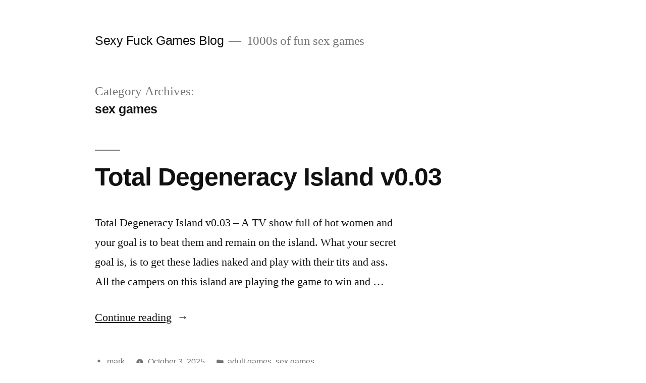

--- FILE ---
content_type: text/html; charset=UTF-8
request_url: https://sexyfuck.games/category/sex-games/
body_size: 8403
content:
<!doctype html>
<html lang="en-US">
<head>
	<meta charset="UTF-8" />
	<meta name="viewport" content="width=device-width, initial-scale=1.0" />
	<link rel="profile" href="https://gmpg.org/xfn/11" />
	<title>sex games &#8211; Sexy Fuck Games Blog</title>
<meta name='robots' content='max-image-preview:large' />
	<style>img:is([sizes="auto" i], [sizes^="auto," i]) { contain-intrinsic-size: 3000px 1500px }</style>
	<link rel="alternate" type="application/rss+xml" title="Sexy Fuck Games Blog &raquo; Feed" href="https://sexyfuck.games/feed/" />
<link rel="alternate" type="application/rss+xml" title="Sexy Fuck Games Blog &raquo; Comments Feed" href="https://sexyfuck.games/comments/feed/" />
<link rel="alternate" type="application/rss+xml" title="Sexy Fuck Games Blog &raquo; sex games Category Feed" href="https://sexyfuck.games/category/sex-games/feed/" />
<script>
window._wpemojiSettings = {"baseUrl":"https:\/\/s.w.org\/images\/core\/emoji\/15.0.3\/72x72\/","ext":".png","svgUrl":"https:\/\/s.w.org\/images\/core\/emoji\/15.0.3\/svg\/","svgExt":".svg","source":{"concatemoji":"https:\/\/sexyfuck.games\/wp-includes\/js\/wp-emoji-release.min.js?ver=6.7.4"}};
/*! This file is auto-generated */
!function(i,n){var o,s,e;function c(e){try{var t={supportTests:e,timestamp:(new Date).valueOf()};sessionStorage.setItem(o,JSON.stringify(t))}catch(e){}}function p(e,t,n){e.clearRect(0,0,e.canvas.width,e.canvas.height),e.fillText(t,0,0);var t=new Uint32Array(e.getImageData(0,0,e.canvas.width,e.canvas.height).data),r=(e.clearRect(0,0,e.canvas.width,e.canvas.height),e.fillText(n,0,0),new Uint32Array(e.getImageData(0,0,e.canvas.width,e.canvas.height).data));return t.every(function(e,t){return e===r[t]})}function u(e,t,n){switch(t){case"flag":return n(e,"\ud83c\udff3\ufe0f\u200d\u26a7\ufe0f","\ud83c\udff3\ufe0f\u200b\u26a7\ufe0f")?!1:!n(e,"\ud83c\uddfa\ud83c\uddf3","\ud83c\uddfa\u200b\ud83c\uddf3")&&!n(e,"\ud83c\udff4\udb40\udc67\udb40\udc62\udb40\udc65\udb40\udc6e\udb40\udc67\udb40\udc7f","\ud83c\udff4\u200b\udb40\udc67\u200b\udb40\udc62\u200b\udb40\udc65\u200b\udb40\udc6e\u200b\udb40\udc67\u200b\udb40\udc7f");case"emoji":return!n(e,"\ud83d\udc26\u200d\u2b1b","\ud83d\udc26\u200b\u2b1b")}return!1}function f(e,t,n){var r="undefined"!=typeof WorkerGlobalScope&&self instanceof WorkerGlobalScope?new OffscreenCanvas(300,150):i.createElement("canvas"),a=r.getContext("2d",{willReadFrequently:!0}),o=(a.textBaseline="top",a.font="600 32px Arial",{});return e.forEach(function(e){o[e]=t(a,e,n)}),o}function t(e){var t=i.createElement("script");t.src=e,t.defer=!0,i.head.appendChild(t)}"undefined"!=typeof Promise&&(o="wpEmojiSettingsSupports",s=["flag","emoji"],n.supports={everything:!0,everythingExceptFlag:!0},e=new Promise(function(e){i.addEventListener("DOMContentLoaded",e,{once:!0})}),new Promise(function(t){var n=function(){try{var e=JSON.parse(sessionStorage.getItem(o));if("object"==typeof e&&"number"==typeof e.timestamp&&(new Date).valueOf()<e.timestamp+604800&&"object"==typeof e.supportTests)return e.supportTests}catch(e){}return null}();if(!n){if("undefined"!=typeof Worker&&"undefined"!=typeof OffscreenCanvas&&"undefined"!=typeof URL&&URL.createObjectURL&&"undefined"!=typeof Blob)try{var e="postMessage("+f.toString()+"("+[JSON.stringify(s),u.toString(),p.toString()].join(",")+"));",r=new Blob([e],{type:"text/javascript"}),a=new Worker(URL.createObjectURL(r),{name:"wpTestEmojiSupports"});return void(a.onmessage=function(e){c(n=e.data),a.terminate(),t(n)})}catch(e){}c(n=f(s,u,p))}t(n)}).then(function(e){for(var t in e)n.supports[t]=e[t],n.supports.everything=n.supports.everything&&n.supports[t],"flag"!==t&&(n.supports.everythingExceptFlag=n.supports.everythingExceptFlag&&n.supports[t]);n.supports.everythingExceptFlag=n.supports.everythingExceptFlag&&!n.supports.flag,n.DOMReady=!1,n.readyCallback=function(){n.DOMReady=!0}}).then(function(){return e}).then(function(){var e;n.supports.everything||(n.readyCallback(),(e=n.source||{}).concatemoji?t(e.concatemoji):e.wpemoji&&e.twemoji&&(t(e.twemoji),t(e.wpemoji)))}))}((window,document),window._wpemojiSettings);
</script>
<style id='wp-emoji-styles-inline-css'>

	img.wp-smiley, img.emoji {
		display: inline !important;
		border: none !important;
		box-shadow: none !important;
		height: 1em !important;
		width: 1em !important;
		margin: 0 0.07em !important;
		vertical-align: -0.1em !important;
		background: none !important;
		padding: 0 !important;
	}
</style>
<link rel='stylesheet' id='wp-block-library-css' href='https://sexyfuck.games/wp-includes/css/dist/block-library/style.min.css?ver=6.7.4' media='all' />
<style id='wp-block-library-theme-inline-css'>
.wp-block-audio :where(figcaption){color:#555;font-size:13px;text-align:center}.is-dark-theme .wp-block-audio :where(figcaption){color:#ffffffa6}.wp-block-audio{margin:0 0 1em}.wp-block-code{border:1px solid #ccc;border-radius:4px;font-family:Menlo,Consolas,monaco,monospace;padding:.8em 1em}.wp-block-embed :where(figcaption){color:#555;font-size:13px;text-align:center}.is-dark-theme .wp-block-embed :where(figcaption){color:#ffffffa6}.wp-block-embed{margin:0 0 1em}.blocks-gallery-caption{color:#555;font-size:13px;text-align:center}.is-dark-theme .blocks-gallery-caption{color:#ffffffa6}:root :where(.wp-block-image figcaption){color:#555;font-size:13px;text-align:center}.is-dark-theme :root :where(.wp-block-image figcaption){color:#ffffffa6}.wp-block-image{margin:0 0 1em}.wp-block-pullquote{border-bottom:4px solid;border-top:4px solid;color:currentColor;margin-bottom:1.75em}.wp-block-pullquote cite,.wp-block-pullquote footer,.wp-block-pullquote__citation{color:currentColor;font-size:.8125em;font-style:normal;text-transform:uppercase}.wp-block-quote{border-left:.25em solid;margin:0 0 1.75em;padding-left:1em}.wp-block-quote cite,.wp-block-quote footer{color:currentColor;font-size:.8125em;font-style:normal;position:relative}.wp-block-quote:where(.has-text-align-right){border-left:none;border-right:.25em solid;padding-left:0;padding-right:1em}.wp-block-quote:where(.has-text-align-center){border:none;padding-left:0}.wp-block-quote.is-large,.wp-block-quote.is-style-large,.wp-block-quote:where(.is-style-plain){border:none}.wp-block-search .wp-block-search__label{font-weight:700}.wp-block-search__button{border:1px solid #ccc;padding:.375em .625em}:where(.wp-block-group.has-background){padding:1.25em 2.375em}.wp-block-separator.has-css-opacity{opacity:.4}.wp-block-separator{border:none;border-bottom:2px solid;margin-left:auto;margin-right:auto}.wp-block-separator.has-alpha-channel-opacity{opacity:1}.wp-block-separator:not(.is-style-wide):not(.is-style-dots){width:100px}.wp-block-separator.has-background:not(.is-style-dots){border-bottom:none;height:1px}.wp-block-separator.has-background:not(.is-style-wide):not(.is-style-dots){height:2px}.wp-block-table{margin:0 0 1em}.wp-block-table td,.wp-block-table th{word-break:normal}.wp-block-table :where(figcaption){color:#555;font-size:13px;text-align:center}.is-dark-theme .wp-block-table :where(figcaption){color:#ffffffa6}.wp-block-video :where(figcaption){color:#555;font-size:13px;text-align:center}.is-dark-theme .wp-block-video :where(figcaption){color:#ffffffa6}.wp-block-video{margin:0 0 1em}:root :where(.wp-block-template-part.has-background){margin-bottom:0;margin-top:0;padding:1.25em 2.375em}
</style>
<style id='classic-theme-styles-inline-css'>
/*! This file is auto-generated */
.wp-block-button__link{color:#fff;background-color:#32373c;border-radius:9999px;box-shadow:none;text-decoration:none;padding:calc(.667em + 2px) calc(1.333em + 2px);font-size:1.125em}.wp-block-file__button{background:#32373c;color:#fff;text-decoration:none}
</style>
<style id='global-styles-inline-css'>
:root{--wp--preset--aspect-ratio--square: 1;--wp--preset--aspect-ratio--4-3: 4/3;--wp--preset--aspect-ratio--3-4: 3/4;--wp--preset--aspect-ratio--3-2: 3/2;--wp--preset--aspect-ratio--2-3: 2/3;--wp--preset--aspect-ratio--16-9: 16/9;--wp--preset--aspect-ratio--9-16: 9/16;--wp--preset--color--black: #000000;--wp--preset--color--cyan-bluish-gray: #abb8c3;--wp--preset--color--white: #FFF;--wp--preset--color--pale-pink: #f78da7;--wp--preset--color--vivid-red: #cf2e2e;--wp--preset--color--luminous-vivid-orange: #ff6900;--wp--preset--color--luminous-vivid-amber: #fcb900;--wp--preset--color--light-green-cyan: #7bdcb5;--wp--preset--color--vivid-green-cyan: #00d084;--wp--preset--color--pale-cyan-blue: #8ed1fc;--wp--preset--color--vivid-cyan-blue: #0693e3;--wp--preset--color--vivid-purple: #9b51e0;--wp--preset--color--primary: #0073a8;--wp--preset--color--secondary: #005075;--wp--preset--color--dark-gray: #111;--wp--preset--color--light-gray: #767676;--wp--preset--gradient--vivid-cyan-blue-to-vivid-purple: linear-gradient(135deg,rgba(6,147,227,1) 0%,rgb(155,81,224) 100%);--wp--preset--gradient--light-green-cyan-to-vivid-green-cyan: linear-gradient(135deg,rgb(122,220,180) 0%,rgb(0,208,130) 100%);--wp--preset--gradient--luminous-vivid-amber-to-luminous-vivid-orange: linear-gradient(135deg,rgba(252,185,0,1) 0%,rgba(255,105,0,1) 100%);--wp--preset--gradient--luminous-vivid-orange-to-vivid-red: linear-gradient(135deg,rgba(255,105,0,1) 0%,rgb(207,46,46) 100%);--wp--preset--gradient--very-light-gray-to-cyan-bluish-gray: linear-gradient(135deg,rgb(238,238,238) 0%,rgb(169,184,195) 100%);--wp--preset--gradient--cool-to-warm-spectrum: linear-gradient(135deg,rgb(74,234,220) 0%,rgb(151,120,209) 20%,rgb(207,42,186) 40%,rgb(238,44,130) 60%,rgb(251,105,98) 80%,rgb(254,248,76) 100%);--wp--preset--gradient--blush-light-purple: linear-gradient(135deg,rgb(255,206,236) 0%,rgb(152,150,240) 100%);--wp--preset--gradient--blush-bordeaux: linear-gradient(135deg,rgb(254,205,165) 0%,rgb(254,45,45) 50%,rgb(107,0,62) 100%);--wp--preset--gradient--luminous-dusk: linear-gradient(135deg,rgb(255,203,112) 0%,rgb(199,81,192) 50%,rgb(65,88,208) 100%);--wp--preset--gradient--pale-ocean: linear-gradient(135deg,rgb(255,245,203) 0%,rgb(182,227,212) 50%,rgb(51,167,181) 100%);--wp--preset--gradient--electric-grass: linear-gradient(135deg,rgb(202,248,128) 0%,rgb(113,206,126) 100%);--wp--preset--gradient--midnight: linear-gradient(135deg,rgb(2,3,129) 0%,rgb(40,116,252) 100%);--wp--preset--font-size--small: 19.5px;--wp--preset--font-size--medium: 20px;--wp--preset--font-size--large: 36.5px;--wp--preset--font-size--x-large: 42px;--wp--preset--font-size--normal: 22px;--wp--preset--font-size--huge: 49.5px;--wp--preset--spacing--20: 0.44rem;--wp--preset--spacing--30: 0.67rem;--wp--preset--spacing--40: 1rem;--wp--preset--spacing--50: 1.5rem;--wp--preset--spacing--60: 2.25rem;--wp--preset--spacing--70: 3.38rem;--wp--preset--spacing--80: 5.06rem;--wp--preset--shadow--natural: 6px 6px 9px rgba(0, 0, 0, 0.2);--wp--preset--shadow--deep: 12px 12px 50px rgba(0, 0, 0, 0.4);--wp--preset--shadow--sharp: 6px 6px 0px rgba(0, 0, 0, 0.2);--wp--preset--shadow--outlined: 6px 6px 0px -3px rgba(255, 255, 255, 1), 6px 6px rgba(0, 0, 0, 1);--wp--preset--shadow--crisp: 6px 6px 0px rgba(0, 0, 0, 1);}:where(.is-layout-flex){gap: 0.5em;}:where(.is-layout-grid){gap: 0.5em;}body .is-layout-flex{display: flex;}.is-layout-flex{flex-wrap: wrap;align-items: center;}.is-layout-flex > :is(*, div){margin: 0;}body .is-layout-grid{display: grid;}.is-layout-grid > :is(*, div){margin: 0;}:where(.wp-block-columns.is-layout-flex){gap: 2em;}:where(.wp-block-columns.is-layout-grid){gap: 2em;}:where(.wp-block-post-template.is-layout-flex){gap: 1.25em;}:where(.wp-block-post-template.is-layout-grid){gap: 1.25em;}.has-black-color{color: var(--wp--preset--color--black) !important;}.has-cyan-bluish-gray-color{color: var(--wp--preset--color--cyan-bluish-gray) !important;}.has-white-color{color: var(--wp--preset--color--white) !important;}.has-pale-pink-color{color: var(--wp--preset--color--pale-pink) !important;}.has-vivid-red-color{color: var(--wp--preset--color--vivid-red) !important;}.has-luminous-vivid-orange-color{color: var(--wp--preset--color--luminous-vivid-orange) !important;}.has-luminous-vivid-amber-color{color: var(--wp--preset--color--luminous-vivid-amber) !important;}.has-light-green-cyan-color{color: var(--wp--preset--color--light-green-cyan) !important;}.has-vivid-green-cyan-color{color: var(--wp--preset--color--vivid-green-cyan) !important;}.has-pale-cyan-blue-color{color: var(--wp--preset--color--pale-cyan-blue) !important;}.has-vivid-cyan-blue-color{color: var(--wp--preset--color--vivid-cyan-blue) !important;}.has-vivid-purple-color{color: var(--wp--preset--color--vivid-purple) !important;}.has-black-background-color{background-color: var(--wp--preset--color--black) !important;}.has-cyan-bluish-gray-background-color{background-color: var(--wp--preset--color--cyan-bluish-gray) !important;}.has-white-background-color{background-color: var(--wp--preset--color--white) !important;}.has-pale-pink-background-color{background-color: var(--wp--preset--color--pale-pink) !important;}.has-vivid-red-background-color{background-color: var(--wp--preset--color--vivid-red) !important;}.has-luminous-vivid-orange-background-color{background-color: var(--wp--preset--color--luminous-vivid-orange) !important;}.has-luminous-vivid-amber-background-color{background-color: var(--wp--preset--color--luminous-vivid-amber) !important;}.has-light-green-cyan-background-color{background-color: var(--wp--preset--color--light-green-cyan) !important;}.has-vivid-green-cyan-background-color{background-color: var(--wp--preset--color--vivid-green-cyan) !important;}.has-pale-cyan-blue-background-color{background-color: var(--wp--preset--color--pale-cyan-blue) !important;}.has-vivid-cyan-blue-background-color{background-color: var(--wp--preset--color--vivid-cyan-blue) !important;}.has-vivid-purple-background-color{background-color: var(--wp--preset--color--vivid-purple) !important;}.has-black-border-color{border-color: var(--wp--preset--color--black) !important;}.has-cyan-bluish-gray-border-color{border-color: var(--wp--preset--color--cyan-bluish-gray) !important;}.has-white-border-color{border-color: var(--wp--preset--color--white) !important;}.has-pale-pink-border-color{border-color: var(--wp--preset--color--pale-pink) !important;}.has-vivid-red-border-color{border-color: var(--wp--preset--color--vivid-red) !important;}.has-luminous-vivid-orange-border-color{border-color: var(--wp--preset--color--luminous-vivid-orange) !important;}.has-luminous-vivid-amber-border-color{border-color: var(--wp--preset--color--luminous-vivid-amber) !important;}.has-light-green-cyan-border-color{border-color: var(--wp--preset--color--light-green-cyan) !important;}.has-vivid-green-cyan-border-color{border-color: var(--wp--preset--color--vivid-green-cyan) !important;}.has-pale-cyan-blue-border-color{border-color: var(--wp--preset--color--pale-cyan-blue) !important;}.has-vivid-cyan-blue-border-color{border-color: var(--wp--preset--color--vivid-cyan-blue) !important;}.has-vivid-purple-border-color{border-color: var(--wp--preset--color--vivid-purple) !important;}.has-vivid-cyan-blue-to-vivid-purple-gradient-background{background: var(--wp--preset--gradient--vivid-cyan-blue-to-vivid-purple) !important;}.has-light-green-cyan-to-vivid-green-cyan-gradient-background{background: var(--wp--preset--gradient--light-green-cyan-to-vivid-green-cyan) !important;}.has-luminous-vivid-amber-to-luminous-vivid-orange-gradient-background{background: var(--wp--preset--gradient--luminous-vivid-amber-to-luminous-vivid-orange) !important;}.has-luminous-vivid-orange-to-vivid-red-gradient-background{background: var(--wp--preset--gradient--luminous-vivid-orange-to-vivid-red) !important;}.has-very-light-gray-to-cyan-bluish-gray-gradient-background{background: var(--wp--preset--gradient--very-light-gray-to-cyan-bluish-gray) !important;}.has-cool-to-warm-spectrum-gradient-background{background: var(--wp--preset--gradient--cool-to-warm-spectrum) !important;}.has-blush-light-purple-gradient-background{background: var(--wp--preset--gradient--blush-light-purple) !important;}.has-blush-bordeaux-gradient-background{background: var(--wp--preset--gradient--blush-bordeaux) !important;}.has-luminous-dusk-gradient-background{background: var(--wp--preset--gradient--luminous-dusk) !important;}.has-pale-ocean-gradient-background{background: var(--wp--preset--gradient--pale-ocean) !important;}.has-electric-grass-gradient-background{background: var(--wp--preset--gradient--electric-grass) !important;}.has-midnight-gradient-background{background: var(--wp--preset--gradient--midnight) !important;}.has-small-font-size{font-size: var(--wp--preset--font-size--small) !important;}.has-medium-font-size{font-size: var(--wp--preset--font-size--medium) !important;}.has-large-font-size{font-size: var(--wp--preset--font-size--large) !important;}.has-x-large-font-size{font-size: var(--wp--preset--font-size--x-large) !important;}
:where(.wp-block-post-template.is-layout-flex){gap: 1.25em;}:where(.wp-block-post-template.is-layout-grid){gap: 1.25em;}
:where(.wp-block-columns.is-layout-flex){gap: 2em;}:where(.wp-block-columns.is-layout-grid){gap: 2em;}
:root :where(.wp-block-pullquote){font-size: 1.5em;line-height: 1.6;}
</style>
<link rel='stylesheet' id='twentynineteen-style-css' href='https://sexyfuck.games/wp-content/themes/twentynineteen/style.css?ver=3.0' media='all' />
<link rel='stylesheet' id='twentynineteen-print-style-css' href='https://sexyfuck.games/wp-content/themes/twentynineteen/print.css?ver=3.0' media='print' />
<link rel="https://api.w.org/" href="https://sexyfuck.games/wp-json/" /><link rel="alternate" title="JSON" type="application/json" href="https://sexyfuck.games/wp-json/wp/v2/categories/796" /><link rel="EditURI" type="application/rsd+xml" title="RSD" href="https://sexyfuck.games/xmlrpc.php?rsd" />
<meta name="generator" content="WordPress 6.7.4" />
</head>

<body class="archive category category-sex-games category-796 wp-embed-responsive hfeed image-filters-enabled">
<div id="page" class="site">
	<a class="skip-link screen-reader-text" href="#content">
		Skip to content	</a>

		<header id="masthead" class="site-header">

			<div class="site-branding-container">
				<div class="site-branding">

								<p class="site-title"><a href="https://sexyfuck.games/" rel="home">Sexy Fuck Games Blog</a></p>
			
				<p class="site-description">
				1000s of fun sex games			</p>
			</div><!-- .site-branding -->
			</div><!-- .site-branding-container -->

					</header><!-- #masthead -->

	<div id="content" class="site-content">

	<div id="primary" class="content-area">
		<main id="main" class="site-main">

		
			<header class="page-header">
				<h1 class="page-title">Category Archives: <span class="page-description">sex games</span></h1>			</header><!-- .page-header -->

			
<article id="post-14303" class="post-14303 post type-post status-publish format-standard hentry category-adult-games category-sex-games tag-pussy tag-reality-tv tag-sex-games entry">
	<header class="entry-header">
		<h2 class="entry-title"><a href="https://sexyfuck.games/total-degeneracy-island-v0-03/" rel="bookmark">Total Degeneracy Island v0.03</a></h2>	</header><!-- .entry-header -->

	
	<div class="entry-content">
		<p>Total Degeneracy Island v0.03 &#8211; A TV show full of hot women and your goal is to beat them and remain on the island. What your secret goal is, is to get these ladies naked and play with their tits and ass. All the campers on this island are playing the game to win and &hellip; </p>
<p class="link-more"><a href="https://sexyfuck.games/total-degeneracy-island-v0-03/" class="more-link">Continue reading<span class="screen-reader-text"> &#8220;Total Degeneracy Island v0.03&#8221;</span></a></p>
	</div><!-- .entry-content -->

	<footer class="entry-footer">
		<span class="byline"><svg class="svg-icon" width="16" height="16" aria-hidden="true" role="img" focusable="false" viewBox="0 0 24 24" version="1.1" xmlns="http://www.w3.org/2000/svg" xmlns:xlink="http://www.w3.org/1999/xlink"><path d="M12 12c2.21 0 4-1.79 4-4s-1.79-4-4-4-4 1.79-4 4 1.79 4 4 4zm0 2c-2.67 0-8 1.34-8 4v2h16v-2c0-2.66-5.33-4-8-4z"></path><path d="M0 0h24v24H0z" fill="none"></path></svg><span class="screen-reader-text">Posted by</span><span class="author vcard"><a class="url fn n" href="https://sexyfuck.games/author/mark/">mark</a></span></span><span class="posted-on"><svg class="svg-icon" width="16" height="16" aria-hidden="true" role="img" focusable="false" xmlns="http://www.w3.org/2000/svg" viewBox="0 0 24 24"><defs><path id="a" d="M0 0h24v24H0V0z"></path></defs><clipPath id="b"><use xlink:href="#a" overflow="visible"></use></clipPath><path clip-path="url(#b)" d="M12 2C6.5 2 2 6.5 2 12s4.5 10 10 10 10-4.5 10-10S17.5 2 12 2zm4.2 14.2L11 13V7h1.5v5.2l4.5 2.7-.8 1.3z"></path></svg><a href="https://sexyfuck.games/total-degeneracy-island-v0-03/" rel="bookmark"><time class="entry-date published" datetime="2025-10-03T14:58:15+08:00">October 3, 2025</time><time class="updated" datetime="2025-08-30T06:09:53+08:00">August 30, 2025</time></a></span><span class="cat-links"><svg class="svg-icon" width="16" height="16" aria-hidden="true" role="img" focusable="false" xmlns="http://www.w3.org/2000/svg" viewBox="0 0 24 24"><path d="M10 4H4c-1.1 0-1.99.9-1.99 2L2 18c0 1.1.9 2 2 2h16c1.1 0 2-.9 2-2V8c0-1.1-.9-2-2-2h-8l-2-2z"></path><path d="M0 0h24v24H0z" fill="none"></path></svg><span class="screen-reader-text">Posted in</span><a href="https://sexyfuck.games/category/adult-games/" rel="category tag">adult games</a>, <a href="https://sexyfuck.games/category/sex-games/" rel="category tag">sex games</a></span><span class="tags-links"><svg class="svg-icon" width="16" height="16" aria-hidden="true" role="img" focusable="false" xmlns="http://www.w3.org/2000/svg" viewBox="0 0 24 24"><path d="M21.41 11.58l-9-9C12.05 2.22 11.55 2 11 2H4c-1.1 0-2 .9-2 2v7c0 .55.22 1.05.59 1.42l9 9c.36.36.86.58 1.41.58.55 0 1.05-.22 1.41-.59l7-7c.37-.36.59-.86.59-1.41 0-.55-.23-1.06-.59-1.42zM5.5 7C4.67 7 4 6.33 4 5.5S4.67 4 5.5 4 7 4.67 7 5.5 6.33 7 5.5 7z"></path><path d="M0 0h24v24H0z" fill="none"></path></svg><span class="screen-reader-text">Tags: </span><a href="https://sexyfuck.games/tag/pussy/" rel="tag">pussy</a>, <a href="https://sexyfuck.games/tag/reality-tv/" rel="tag">reality tv</a>, <a href="https://sexyfuck.games/tag/sex-games/" rel="tag">sex games</a></span>	</footer><!-- .entry-footer -->
</article><!-- #post-14303 -->

<article id="post-6237" class="post-6237 post type-post status-publish format-standard hentry category-adult-games category-sex-games tag-adult-games tag-sex-games entry">
	<header class="entry-header">
		<h2 class="entry-title"><a href="https://sexyfuck.games/love-aine/" rel="bookmark">Love Aine</a></h2>	</header><!-- .entry-header -->

	
	<div class="entry-content">
		<p>&nbsp; Love Aine&nbsp;&#8211; A new game with a sexy hot character that slips her hand in her panties and rubs one out for you. There are several endings so play to see them all. Enjoy the 3dgraphics.</p>
	</div><!-- .entry-content -->

	<footer class="entry-footer">
		<span class="byline"><svg class="svg-icon" width="16" height="16" aria-hidden="true" role="img" focusable="false" viewBox="0 0 24 24" version="1.1" xmlns="http://www.w3.org/2000/svg" xmlns:xlink="http://www.w3.org/1999/xlink"><path d="M12 12c2.21 0 4-1.79 4-4s-1.79-4-4-4-4 1.79-4 4 1.79 4 4 4zm0 2c-2.67 0-8 1.34-8 4v2h16v-2c0-2.66-5.33-4-8-4z"></path><path d="M0 0h24v24H0z" fill="none"></path></svg><span class="screen-reader-text">Posted by</span><span class="author vcard"><a class="url fn n" href="https://sexyfuck.games/author/mark/">mark</a></span></span><span class="posted-on"><svg class="svg-icon" width="16" height="16" aria-hidden="true" role="img" focusable="false" xmlns="http://www.w3.org/2000/svg" viewBox="0 0 24 24"><defs><path id="a" d="M0 0h24v24H0V0z"></path></defs><clipPath id="b"><use xlink:href="#a" overflow="visible"></use></clipPath><path clip-path="url(#b)" d="M12 2C6.5 2 2 6.5 2 12s4.5 10 10 10 10-4.5 10-10S17.5 2 12 2zm4.2 14.2L11 13V7h1.5v5.2l4.5 2.7-.8 1.3z"></path></svg><a href="https://sexyfuck.games/love-aine/" rel="bookmark"><time class="entry-date published" datetime="2022-06-05T22:44:00+08:00">June 5, 2022</time><time class="updated" datetime="2022-05-30T06:24:21+08:00">May 30, 2022</time></a></span><span class="cat-links"><svg class="svg-icon" width="16" height="16" aria-hidden="true" role="img" focusable="false" xmlns="http://www.w3.org/2000/svg" viewBox="0 0 24 24"><path d="M10 4H4c-1.1 0-1.99.9-1.99 2L2 18c0 1.1.9 2 2 2h16c1.1 0 2-.9 2-2V8c0-1.1-.9-2-2-2h-8l-2-2z"></path><path d="M0 0h24v24H0z" fill="none"></path></svg><span class="screen-reader-text">Posted in</span><a href="https://sexyfuck.games/category/adult-games/" rel="category tag">adult games</a>, <a href="https://sexyfuck.games/category/sex-games/" rel="category tag">sex games</a></span><span class="tags-links"><svg class="svg-icon" width="16" height="16" aria-hidden="true" role="img" focusable="false" xmlns="http://www.w3.org/2000/svg" viewBox="0 0 24 24"><path d="M21.41 11.58l-9-9C12.05 2.22 11.55 2 11 2H4c-1.1 0-2 .9-2 2v7c0 .55.22 1.05.59 1.42l9 9c.36.36.86.58 1.41.58.55 0 1.05-.22 1.41-.59l7-7c.37-.36.59-.86.59-1.41 0-.55-.23-1.06-.59-1.42zM5.5 7C4.67 7 4 6.33 4 5.5S4.67 4 5.5 4 7 4.67 7 5.5 6.33 7 5.5 7z"></path><path d="M0 0h24v24H0z" fill="none"></path></svg><span class="screen-reader-text">Tags: </span><a href="https://sexyfuck.games/tag/adult-games/" rel="tag">adult games</a>, <a href="https://sexyfuck.games/tag/sex-games/" rel="tag">sex games</a></span>	</footer><!-- .entry-footer -->
</article><!-- #post-6237 -->

<article id="post-6229" class="post-6229 post type-post status-publish format-standard hentry category-adult-games category-sex-games tag-adult-games tag-sex-games entry">
	<header class="entry-header">
		<h2 class="entry-title"><a href="https://sexyfuck.games/cum-maze/" rel="bookmark">Cum Maze</a></h2>	</header><!-- .entry-header -->

	
	<div class="entry-content">
		<p>Cum Maze&nbsp;&#8211; A monster lives under the floor of this maze. You want out! You got to find your way to the door before the floor fills up with hot sticky cum from the monster.</p>
	</div><!-- .entry-content -->

	<footer class="entry-footer">
		<span class="byline"><svg class="svg-icon" width="16" height="16" aria-hidden="true" role="img" focusable="false" viewBox="0 0 24 24" version="1.1" xmlns="http://www.w3.org/2000/svg" xmlns:xlink="http://www.w3.org/1999/xlink"><path d="M12 12c2.21 0 4-1.79 4-4s-1.79-4-4-4-4 1.79-4 4 1.79 4 4 4zm0 2c-2.67 0-8 1.34-8 4v2h16v-2c0-2.66-5.33-4-8-4z"></path><path d="M0 0h24v24H0z" fill="none"></path></svg><span class="screen-reader-text">Posted by</span><span class="author vcard"><a class="url fn n" href="https://sexyfuck.games/author/mark/">mark</a></span></span><span class="posted-on"><svg class="svg-icon" width="16" height="16" aria-hidden="true" role="img" focusable="false" xmlns="http://www.w3.org/2000/svg" viewBox="0 0 24 24"><defs><path id="a" d="M0 0h24v24H0V0z"></path></defs><clipPath id="b"><use xlink:href="#a" overflow="visible"></use></clipPath><path clip-path="url(#b)" d="M12 2C6.5 2 2 6.5 2 12s4.5 10 10 10 10-4.5 10-10S17.5 2 12 2zm4.2 14.2L11 13V7h1.5v5.2l4.5 2.7-.8 1.3z"></path></svg><a href="https://sexyfuck.games/cum-maze/" rel="bookmark"><time class="entry-date published" datetime="2022-06-04T09:38:00+08:00">June 4, 2022</time><time class="updated" datetime="2022-05-30T06:24:00+08:00">May 30, 2022</time></a></span><span class="cat-links"><svg class="svg-icon" width="16" height="16" aria-hidden="true" role="img" focusable="false" xmlns="http://www.w3.org/2000/svg" viewBox="0 0 24 24"><path d="M10 4H4c-1.1 0-1.99.9-1.99 2L2 18c0 1.1.9 2 2 2h16c1.1 0 2-.9 2-2V8c0-1.1-.9-2-2-2h-8l-2-2z"></path><path d="M0 0h24v24H0z" fill="none"></path></svg><span class="screen-reader-text">Posted in</span><a href="https://sexyfuck.games/category/adult-games/" rel="category tag">adult games</a>, <a href="https://sexyfuck.games/category/sex-games/" rel="category tag">sex games</a></span><span class="tags-links"><svg class="svg-icon" width="16" height="16" aria-hidden="true" role="img" focusable="false" xmlns="http://www.w3.org/2000/svg" viewBox="0 0 24 24"><path d="M21.41 11.58l-9-9C12.05 2.22 11.55 2 11 2H4c-1.1 0-2 .9-2 2v7c0 .55.22 1.05.59 1.42l9 9c.36.36.86.58 1.41.58.55 0 1.05-.22 1.41-.59l7-7c.37-.36.59-.86.59-1.41 0-.55-.23-1.06-.59-1.42zM5.5 7C4.67 7 4 6.33 4 5.5S4.67 4 5.5 4 7 4.67 7 5.5 6.33 7 5.5 7z"></path><path d="M0 0h24v24H0z" fill="none"></path></svg><span class="screen-reader-text">Tags: </span><a href="https://sexyfuck.games/tag/adult-games/" rel="tag">adult games</a>, <a href="https://sexyfuck.games/tag/sex-games/" rel="tag">sex games</a></span>	</footer><!-- .entry-footer -->
</article><!-- #post-6229 -->

<article id="post-6222" class="post-6222 post type-post status-publish format-standard hentry category-adult-games category-sex-games tag-adult-games tag-sex-games entry">
	<header class="entry-header">
		<h2 class="entry-title"><a href="https://sexyfuck.games/queens-brothel-0-12-6-2/" rel="bookmark">Queen&#8217;s Brothel 0.12.6</a></h2>	</header><!-- .entry-header -->

	
	<div class="entry-content">
		<p>Queen&#8217;s Brothel v0.126&nbsp;&#8211; Your job is to test out all the new whores that end up in your brothel. You got to make sure these babes can perform and please your clients.</p>
	</div><!-- .entry-content -->

	<footer class="entry-footer">
		<span class="byline"><svg class="svg-icon" width="16" height="16" aria-hidden="true" role="img" focusable="false" viewBox="0 0 24 24" version="1.1" xmlns="http://www.w3.org/2000/svg" xmlns:xlink="http://www.w3.org/1999/xlink"><path d="M12 12c2.21 0 4-1.79 4-4s-1.79-4-4-4-4 1.79-4 4 1.79 4 4 4zm0 2c-2.67 0-8 1.34-8 4v2h16v-2c0-2.66-5.33-4-8-4z"></path><path d="M0 0h24v24H0z" fill="none"></path></svg><span class="screen-reader-text">Posted by</span><span class="author vcard"><a class="url fn n" href="https://sexyfuck.games/author/mark/">mark</a></span></span><span class="posted-on"><svg class="svg-icon" width="16" height="16" aria-hidden="true" role="img" focusable="false" xmlns="http://www.w3.org/2000/svg" viewBox="0 0 24 24"><defs><path id="a" d="M0 0h24v24H0V0z"></path></defs><clipPath id="b"><use xlink:href="#a" overflow="visible"></use></clipPath><path clip-path="url(#b)" d="M12 2C6.5 2 2 6.5 2 12s4.5 10 10 10 10-4.5 10-10S17.5 2 12 2zm4.2 14.2L11 13V7h1.5v5.2l4.5 2.7-.8 1.3z"></path></svg><a href="https://sexyfuck.games/queens-brothel-0-12-6-2/" rel="bookmark"><time class="entry-date published" datetime="2022-06-03T07:09:00+08:00">June 3, 2022</time><time class="updated" datetime="2022-05-30T06:23:50+08:00">May 30, 2022</time></a></span><span class="cat-links"><svg class="svg-icon" width="16" height="16" aria-hidden="true" role="img" focusable="false" xmlns="http://www.w3.org/2000/svg" viewBox="0 0 24 24"><path d="M10 4H4c-1.1 0-1.99.9-1.99 2L2 18c0 1.1.9 2 2 2h16c1.1 0 2-.9 2-2V8c0-1.1-.9-2-2-2h-8l-2-2z"></path><path d="M0 0h24v24H0z" fill="none"></path></svg><span class="screen-reader-text">Posted in</span><a href="https://sexyfuck.games/category/adult-games/" rel="category tag">adult games</a>, <a href="https://sexyfuck.games/category/sex-games/" rel="category tag">sex games</a></span><span class="tags-links"><svg class="svg-icon" width="16" height="16" aria-hidden="true" role="img" focusable="false" xmlns="http://www.w3.org/2000/svg" viewBox="0 0 24 24"><path d="M21.41 11.58l-9-9C12.05 2.22 11.55 2 11 2H4c-1.1 0-2 .9-2 2v7c0 .55.22 1.05.59 1.42l9 9c.36.36.86.58 1.41.58.55 0 1.05-.22 1.41-.59l7-7c.37-.36.59-.86.59-1.41 0-.55-.23-1.06-.59-1.42zM5.5 7C4.67 7 4 6.33 4 5.5S4.67 4 5.5 4 7 4.67 7 5.5 6.33 7 5.5 7z"></path><path d="M0 0h24v24H0z" fill="none"></path></svg><span class="screen-reader-text">Tags: </span><a href="https://sexyfuck.games/tag/adult-games/" rel="tag">adult games</a>, <a href="https://sexyfuck.games/tag/sex-games/" rel="tag">sex games</a></span>	</footer><!-- .entry-footer -->
</article><!-- #post-6222 -->

<article id="post-6399" class="post-6399 post type-post status-publish format-standard hentry category-adult-games category-sex-games tag-adult-games tag-sex-games entry">
	<header class="entry-header">
		<h2 class="entry-title"><a href="https://sexyfuck.games/succubus-game-v0-1/" rel="bookmark">Succubus Game v0.1</a></h2>	</header><!-- .entry-header -->

	
	<div class="entry-content">
		<p>Succubus Game v0.1 &#8211; Lylith is the Succubus Queen. She is now going to instruct you in what you will be doing in the afterlife with her. The good thing is it involves lots of fucking. So, being dead is not so bad now.</p>
	</div><!-- .entry-content -->

	<footer class="entry-footer">
		<span class="byline"><svg class="svg-icon" width="16" height="16" aria-hidden="true" role="img" focusable="false" viewBox="0 0 24 24" version="1.1" xmlns="http://www.w3.org/2000/svg" xmlns:xlink="http://www.w3.org/1999/xlink"><path d="M12 12c2.21 0 4-1.79 4-4s-1.79-4-4-4-4 1.79-4 4 1.79 4 4 4zm0 2c-2.67 0-8 1.34-8 4v2h16v-2c0-2.66-5.33-4-8-4z"></path><path d="M0 0h24v24H0z" fill="none"></path></svg><span class="screen-reader-text">Posted by</span><span class="author vcard"><a class="url fn n" href="https://sexyfuck.games/author/mark/">mark</a></span></span><span class="posted-on"><svg class="svg-icon" width="16" height="16" aria-hidden="true" role="img" focusable="false" xmlns="http://www.w3.org/2000/svg" viewBox="0 0 24 24"><defs><path id="a" d="M0 0h24v24H0V0z"></path></defs><clipPath id="b"><use xlink:href="#a" overflow="visible"></use></clipPath><path clip-path="url(#b)" d="M12 2C6.5 2 2 6.5 2 12s4.5 10 10 10 10-4.5 10-10S17.5 2 12 2zm4.2 14.2L11 13V7h1.5v5.2l4.5 2.7-.8 1.3z"></path></svg><a href="https://sexyfuck.games/succubus-game-v0-1/" rel="bookmark"><time class="entry-date published" datetime="2022-06-01T13:01:00+08:00">June 1, 2022</time><time class="updated" datetime="2022-05-30T06:22:07+08:00">May 30, 2022</time></a></span><span class="cat-links"><svg class="svg-icon" width="16" height="16" aria-hidden="true" role="img" focusable="false" xmlns="http://www.w3.org/2000/svg" viewBox="0 0 24 24"><path d="M10 4H4c-1.1 0-1.99.9-1.99 2L2 18c0 1.1.9 2 2 2h16c1.1 0 2-.9 2-2V8c0-1.1-.9-2-2-2h-8l-2-2z"></path><path d="M0 0h24v24H0z" fill="none"></path></svg><span class="screen-reader-text">Posted in</span><a href="https://sexyfuck.games/category/adult-games/" rel="category tag">adult games</a>, <a href="https://sexyfuck.games/category/sex-games/" rel="category tag">sex games</a></span><span class="tags-links"><svg class="svg-icon" width="16" height="16" aria-hidden="true" role="img" focusable="false" xmlns="http://www.w3.org/2000/svg" viewBox="0 0 24 24"><path d="M21.41 11.58l-9-9C12.05 2.22 11.55 2 11 2H4c-1.1 0-2 .9-2 2v7c0 .55.22 1.05.59 1.42l9 9c.36.36.86.58 1.41.58.55 0 1.05-.22 1.41-.59l7-7c.37-.36.59-.86.59-1.41 0-.55-.23-1.06-.59-1.42zM5.5 7C4.67 7 4 6.33 4 5.5S4.67 4 5.5 4 7 4.67 7 5.5 6.33 7 5.5 7z"></path><path d="M0 0h24v24H0z" fill="none"></path></svg><span class="screen-reader-text">Tags: </span><a href="https://sexyfuck.games/tag/adult-games/" rel="tag">adult games</a>, <a href="https://sexyfuck.games/tag/sex-games/" rel="tag">sex games</a></span>	</footer><!-- .entry-footer -->
</article><!-- #post-6399 -->

<article id="post-6460" class="post-6460 post type-post status-publish format-standard hentry category-adult-games category-sex-games tag-adult-games tag-sex-games entry">
	<header class="entry-header">
		<h2 class="entry-title"><a href="https://sexyfuck.games/lilys-games/" rel="bookmark">Lily&#8217;s Games</a></h2>	</header><!-- .entry-header -->

	
	<div class="entry-content">
		<p>Lily&#8217;s Games &#8211; You answer a for sale ad in the paper for an old arcade game. You go to the addess listed in the ad and find out it is an old abandoned house and you are lured there to play a game that is life or death. &nbsp;</p>
	</div><!-- .entry-content -->

	<footer class="entry-footer">
		<span class="byline"><svg class="svg-icon" width="16" height="16" aria-hidden="true" role="img" focusable="false" viewBox="0 0 24 24" version="1.1" xmlns="http://www.w3.org/2000/svg" xmlns:xlink="http://www.w3.org/1999/xlink"><path d="M12 12c2.21 0 4-1.79 4-4s-1.79-4-4-4-4 1.79-4 4 1.79 4 4 4zm0 2c-2.67 0-8 1.34-8 4v2h16v-2c0-2.66-5.33-4-8-4z"></path><path d="M0 0h24v24H0z" fill="none"></path></svg><span class="screen-reader-text">Posted by</span><span class="author vcard"><a class="url fn n" href="https://sexyfuck.games/author/mark/">mark</a></span></span><span class="posted-on"><svg class="svg-icon" width="16" height="16" aria-hidden="true" role="img" focusable="false" xmlns="http://www.w3.org/2000/svg" viewBox="0 0 24 24"><defs><path id="a" d="M0 0h24v24H0V0z"></path></defs><clipPath id="b"><use xlink:href="#a" overflow="visible"></use></clipPath><path clip-path="url(#b)" d="M12 2C6.5 2 2 6.5 2 12s4.5 10 10 10 10-4.5 10-10S17.5 2 12 2zm4.2 14.2L11 13V7h1.5v5.2l4.5 2.7-.8 1.3z"></path></svg><a href="https://sexyfuck.games/lilys-games/" rel="bookmark"><time class="entry-date published" datetime="2022-02-04T09:53:00+08:00">February 4, 2022</time><time class="updated" datetime="2022-01-21T14:55:08+08:00">January 21, 2022</time></a></span><span class="cat-links"><svg class="svg-icon" width="16" height="16" aria-hidden="true" role="img" focusable="false" xmlns="http://www.w3.org/2000/svg" viewBox="0 0 24 24"><path d="M10 4H4c-1.1 0-1.99.9-1.99 2L2 18c0 1.1.9 2 2 2h16c1.1 0 2-.9 2-2V8c0-1.1-.9-2-2-2h-8l-2-2z"></path><path d="M0 0h24v24H0z" fill="none"></path></svg><span class="screen-reader-text">Posted in</span><a href="https://sexyfuck.games/category/adult-games/" rel="category tag">adult games</a>, <a href="https://sexyfuck.games/category/sex-games/" rel="category tag">sex games</a></span><span class="tags-links"><svg class="svg-icon" width="16" height="16" aria-hidden="true" role="img" focusable="false" xmlns="http://www.w3.org/2000/svg" viewBox="0 0 24 24"><path d="M21.41 11.58l-9-9C12.05 2.22 11.55 2 11 2H4c-1.1 0-2 .9-2 2v7c0 .55.22 1.05.59 1.42l9 9c.36.36.86.58 1.41.58.55 0 1.05-.22 1.41-.59l7-7c.37-.36.59-.86.59-1.41 0-.55-.23-1.06-.59-1.42zM5.5 7C4.67 7 4 6.33 4 5.5S4.67 4 5.5 4 7 4.67 7 5.5 6.33 7 5.5 7z"></path><path d="M0 0h24v24H0z" fill="none"></path></svg><span class="screen-reader-text">Tags: </span><a href="https://sexyfuck.games/tag/adult-games/" rel="tag">adult games</a>, <a href="https://sexyfuck.games/tag/sex-games/" rel="tag">sex games</a></span>	</footer><!-- .entry-footer -->
</article><!-- #post-6460 -->

<article id="post-6444" class="post-6444 post type-post status-publish format-standard hentry category-adult-games category-sex-games tag-adult-games tag-sex-games entry">
	<header class="entry-header">
		<h2 class="entry-title"><a href="https://sexyfuck.games/chosen-of-xixrelk-v0-0-5-2/" rel="bookmark">Chosen of Xixrelk v0.0.5</a></h2>	</header><!-- .entry-header -->

	
	<div class="entry-content">
		<p>Chosen of Xixrelk v.5 &#8211; You must leave the netherworld so that you can obtain some objects for your sexy master. You will do this with your sexy ass as it is lovely to behold and sexy to fuck. Go please your master.</p>
	</div><!-- .entry-content -->

	<footer class="entry-footer">
		<span class="byline"><svg class="svg-icon" width="16" height="16" aria-hidden="true" role="img" focusable="false" viewBox="0 0 24 24" version="1.1" xmlns="http://www.w3.org/2000/svg" xmlns:xlink="http://www.w3.org/1999/xlink"><path d="M12 12c2.21 0 4-1.79 4-4s-1.79-4-4-4-4 1.79-4 4 1.79 4 4 4zm0 2c-2.67 0-8 1.34-8 4v2h16v-2c0-2.66-5.33-4-8-4z"></path><path d="M0 0h24v24H0z" fill="none"></path></svg><span class="screen-reader-text">Posted by</span><span class="author vcard"><a class="url fn n" href="https://sexyfuck.games/author/mark/">mark</a></span></span><span class="posted-on"><svg class="svg-icon" width="16" height="16" aria-hidden="true" role="img" focusable="false" xmlns="http://www.w3.org/2000/svg" viewBox="0 0 24 24"><defs><path id="a" d="M0 0h24v24H0V0z"></path></defs><clipPath id="b"><use xlink:href="#a" overflow="visible"></use></clipPath><path clip-path="url(#b)" d="M12 2C6.5 2 2 6.5 2 12s4.5 10 10 10 10-4.5 10-10S17.5 2 12 2zm4.2 14.2L11 13V7h1.5v5.2l4.5 2.7-.8 1.3z"></path></svg><a href="https://sexyfuck.games/chosen-of-xixrelk-v0-0-5-2/" rel="bookmark"><time class="entry-date published" datetime="2022-02-03T21:22:00+08:00">February 3, 2022</time><time class="updated" datetime="2022-01-21T14:49:49+08:00">January 21, 2022</time></a></span><span class="cat-links"><svg class="svg-icon" width="16" height="16" aria-hidden="true" role="img" focusable="false" xmlns="http://www.w3.org/2000/svg" viewBox="0 0 24 24"><path d="M10 4H4c-1.1 0-1.99.9-1.99 2L2 18c0 1.1.9 2 2 2h16c1.1 0 2-.9 2-2V8c0-1.1-.9-2-2-2h-8l-2-2z"></path><path d="M0 0h24v24H0z" fill="none"></path></svg><span class="screen-reader-text">Posted in</span><a href="https://sexyfuck.games/category/adult-games/" rel="category tag">adult games</a>, <a href="https://sexyfuck.games/category/sex-games/" rel="category tag">sex games</a></span><span class="tags-links"><svg class="svg-icon" width="16" height="16" aria-hidden="true" role="img" focusable="false" xmlns="http://www.w3.org/2000/svg" viewBox="0 0 24 24"><path d="M21.41 11.58l-9-9C12.05 2.22 11.55 2 11 2H4c-1.1 0-2 .9-2 2v7c0 .55.22 1.05.59 1.42l9 9c.36.36.86.58 1.41.58.55 0 1.05-.22 1.41-.59l7-7c.37-.36.59-.86.59-1.41 0-.55-.23-1.06-.59-1.42zM5.5 7C4.67 7 4 6.33 4 5.5S4.67 4 5.5 4 7 4.67 7 5.5 6.33 7 5.5 7z"></path><path d="M0 0h24v24H0z" fill="none"></path></svg><span class="screen-reader-text">Tags: </span><a href="https://sexyfuck.games/tag/adult-games/" rel="tag">adult games</a>, <a href="https://sexyfuck.games/tag/sex-games/" rel="tag">sex games</a></span>	</footer><!-- .entry-footer -->
</article><!-- #post-6444 -->

<article id="post-6427" class="post-6427 post type-post status-publish format-standard hentry category-adult-games category-sex-games tag-sex-games entry">
	<header class="entry-header">
		<h2 class="entry-title"><a href="https://sexyfuck.games/4-side-squeezed/" rel="bookmark">4-Side Squeezed</a></h2>	</header><!-- .entry-header -->

	
	<div class="entry-content">
		<p>4-Side Squeezed &#8211; The gist of the game is to level up to get to the hot photos of the naked girls. That is nice and all but it is actually pretty fun to make sure that ball on the table does not fall off. This game is addictive.</p>
	</div><!-- .entry-content -->

	<footer class="entry-footer">
		<span class="byline"><svg class="svg-icon" width="16" height="16" aria-hidden="true" role="img" focusable="false" viewBox="0 0 24 24" version="1.1" xmlns="http://www.w3.org/2000/svg" xmlns:xlink="http://www.w3.org/1999/xlink"><path d="M12 12c2.21 0 4-1.79 4-4s-1.79-4-4-4-4 1.79-4 4 1.79 4 4 4zm0 2c-2.67 0-8 1.34-8 4v2h16v-2c0-2.66-5.33-4-8-4z"></path><path d="M0 0h24v24H0z" fill="none"></path></svg><span class="screen-reader-text">Posted by</span><span class="author vcard"><a class="url fn n" href="https://sexyfuck.games/author/mark/">mark</a></span></span><span class="posted-on"><svg class="svg-icon" width="16" height="16" aria-hidden="true" role="img" focusable="false" xmlns="http://www.w3.org/2000/svg" viewBox="0 0 24 24"><defs><path id="a" d="M0 0h24v24H0V0z"></path></defs><clipPath id="b"><use xlink:href="#a" overflow="visible"></use></clipPath><path clip-path="url(#b)" d="M12 2C6.5 2 2 6.5 2 12s4.5 10 10 10 10-4.5 10-10S17.5 2 12 2zm4.2 14.2L11 13V7h1.5v5.2l4.5 2.7-.8 1.3z"></path></svg><a href="https://sexyfuck.games/4-side-squeezed/" rel="bookmark"><time class="entry-date published" datetime="2022-01-31T09:30:00+08:00">January 31, 2022</time><time class="updated" datetime="2022-01-21T14:38:51+08:00">January 21, 2022</time></a></span><span class="cat-links"><svg class="svg-icon" width="16" height="16" aria-hidden="true" role="img" focusable="false" xmlns="http://www.w3.org/2000/svg" viewBox="0 0 24 24"><path d="M10 4H4c-1.1 0-1.99.9-1.99 2L2 18c0 1.1.9 2 2 2h16c1.1 0 2-.9 2-2V8c0-1.1-.9-2-2-2h-8l-2-2z"></path><path d="M0 0h24v24H0z" fill="none"></path></svg><span class="screen-reader-text">Posted in</span><a href="https://sexyfuck.games/category/adult-games/" rel="category tag">adult games</a>, <a href="https://sexyfuck.games/category/sex-games/" rel="category tag">sex games</a></span><span class="tags-links"><svg class="svg-icon" width="16" height="16" aria-hidden="true" role="img" focusable="false" xmlns="http://www.w3.org/2000/svg" viewBox="0 0 24 24"><path d="M21.41 11.58l-9-9C12.05 2.22 11.55 2 11 2H4c-1.1 0-2 .9-2 2v7c0 .55.22 1.05.59 1.42l9 9c.36.36.86.58 1.41.58.55 0 1.05-.22 1.41-.59l7-7c.37-.36.59-.86.59-1.41 0-.55-.23-1.06-.59-1.42zM5.5 7C4.67 7 4 6.33 4 5.5S4.67 4 5.5 4 7 4.67 7 5.5 6.33 7 5.5 7z"></path><path d="M0 0h24v24H0z" fill="none"></path></svg><span class="screen-reader-text">Tags: </span><a href="https://sexyfuck.games/tag/sex-games/" rel="tag">sex games</a></span>	</footer><!-- .entry-footer -->
</article><!-- #post-6427 -->

<article id="post-6410" class="post-6410 post type-post status-publish format-standard hentry category-adult-games category-sex-games tag-adult-games tag-sex-games entry">
	<header class="entry-header">
		<h2 class="entry-title"><a href="https://sexyfuck.games/chosen-of-xixrelk-v0-0-5/" rel="bookmark">Chosen of Xixrelk v0.0.5</a></h2>	</header><!-- .entry-header -->

	
	<div class="entry-content">
		<p>Chosen of Xixrelk v0.0.5 &#8211; Your body is going to be used and abused. You do this in the service of your master though. She has asked for 10 objects you must retrieve and to get them you will need to fuck. a lot.</p>
	</div><!-- .entry-content -->

	<footer class="entry-footer">
		<span class="byline"><svg class="svg-icon" width="16" height="16" aria-hidden="true" role="img" focusable="false" viewBox="0 0 24 24" version="1.1" xmlns="http://www.w3.org/2000/svg" xmlns:xlink="http://www.w3.org/1999/xlink"><path d="M12 12c2.21 0 4-1.79 4-4s-1.79-4-4-4-4 1.79-4 4 1.79 4 4 4zm0 2c-2.67 0-8 1.34-8 4v2h16v-2c0-2.66-5.33-4-8-4z"></path><path d="M0 0h24v24H0z" fill="none"></path></svg><span class="screen-reader-text">Posted by</span><span class="author vcard"><a class="url fn n" href="https://sexyfuck.games/author/mark/">mark</a></span></span><span class="posted-on"><svg class="svg-icon" width="16" height="16" aria-hidden="true" role="img" focusable="false" xmlns="http://www.w3.org/2000/svg" viewBox="0 0 24 24"><defs><path id="a" d="M0 0h24v24H0V0z"></path></defs><clipPath id="b"><use xlink:href="#a" overflow="visible"></use></clipPath><path clip-path="url(#b)" d="M12 2C6.5 2 2 6.5 2 12s4.5 10 10 10 10-4.5 10-10S17.5 2 12 2zm4.2 14.2L11 13V7h1.5v5.2l4.5 2.7-.8 1.3z"></path></svg><a href="https://sexyfuck.games/chosen-of-xixrelk-v0-0-5/" rel="bookmark"><time class="entry-date published" datetime="2022-01-28T16:07:00+08:00">January 28, 2022</time><time class="updated" datetime="2022-01-12T16:09:13+08:00">January 12, 2022</time></a></span><span class="cat-links"><svg class="svg-icon" width="16" height="16" aria-hidden="true" role="img" focusable="false" xmlns="http://www.w3.org/2000/svg" viewBox="0 0 24 24"><path d="M10 4H4c-1.1 0-1.99.9-1.99 2L2 18c0 1.1.9 2 2 2h16c1.1 0 2-.9 2-2V8c0-1.1-.9-2-2-2h-8l-2-2z"></path><path d="M0 0h24v24H0z" fill="none"></path></svg><span class="screen-reader-text">Posted in</span><a href="https://sexyfuck.games/category/adult-games/" rel="category tag">adult games</a>, <a href="https://sexyfuck.games/category/sex-games/" rel="category tag">sex games</a></span><span class="tags-links"><svg class="svg-icon" width="16" height="16" aria-hidden="true" role="img" focusable="false" xmlns="http://www.w3.org/2000/svg" viewBox="0 0 24 24"><path d="M21.41 11.58l-9-9C12.05 2.22 11.55 2 11 2H4c-1.1 0-2 .9-2 2v7c0 .55.22 1.05.59 1.42l9 9c.36.36.86.58 1.41.58.55 0 1.05-.22 1.41-.59l7-7c.37-.36.59-.86.59-1.41 0-.55-.23-1.06-.59-1.42zM5.5 7C4.67 7 4 6.33 4 5.5S4.67 4 5.5 4 7 4.67 7 5.5 6.33 7 5.5 7z"></path><path d="M0 0h24v24H0z" fill="none"></path></svg><span class="screen-reader-text">Tags: </span><a href="https://sexyfuck.games/tag/adult-games/" rel="tag">adult games</a>, <a href="https://sexyfuck.games/tag/sex-games/" rel="tag">sex games</a></span>	</footer><!-- .entry-footer -->
</article><!-- #post-6410 -->

<article id="post-6406" class="post-6406 post type-post status-publish format-standard hentry category-adult-games category-sex-games tag-adult-games entry">
	<header class="entry-header">
		<h2 class="entry-title"><a href="https://sexyfuck.games/sarada-xxx-simulator-1-0/" rel="bookmark">Sarada XXX Simulator 1.0</a></h2>	</header><!-- .entry-header -->

	
	<div class="entry-content">
		<p>Sarada XXX Simulator 1.0 &#8211; The sex simulator is as real as it can get with this hottie getting pounded just like you want. She can be changed to almost anyone you want and even her eyebrows will be what you want them to be.</p>
	</div><!-- .entry-content -->

	<footer class="entry-footer">
		<span class="byline"><svg class="svg-icon" width="16" height="16" aria-hidden="true" role="img" focusable="false" viewBox="0 0 24 24" version="1.1" xmlns="http://www.w3.org/2000/svg" xmlns:xlink="http://www.w3.org/1999/xlink"><path d="M12 12c2.21 0 4-1.79 4-4s-1.79-4-4-4-4 1.79-4 4 1.79 4 4 4zm0 2c-2.67 0-8 1.34-8 4v2h16v-2c0-2.66-5.33-4-8-4z"></path><path d="M0 0h24v24H0z" fill="none"></path></svg><span class="screen-reader-text">Posted by</span><span class="author vcard"><a class="url fn n" href="https://sexyfuck.games/author/mark/">mark</a></span></span><span class="posted-on"><svg class="svg-icon" width="16" height="16" aria-hidden="true" role="img" focusable="false" xmlns="http://www.w3.org/2000/svg" viewBox="0 0 24 24"><defs><path id="a" d="M0 0h24v24H0V0z"></path></defs><clipPath id="b"><use xlink:href="#a" overflow="visible"></use></clipPath><path clip-path="url(#b)" d="M12 2C6.5 2 2 6.5 2 12s4.5 10 10 10 10-4.5 10-10S17.5 2 12 2zm4.2 14.2L11 13V7h1.5v5.2l4.5 2.7-.8 1.3z"></path></svg><a href="https://sexyfuck.games/sarada-xxx-simulator-1-0/" rel="bookmark"><time class="entry-date published" datetime="2022-01-27T16:04:00+08:00">January 27, 2022</time><time class="updated" datetime="2022-01-12T16:04:20+08:00">January 12, 2022</time></a></span><span class="cat-links"><svg class="svg-icon" width="16" height="16" aria-hidden="true" role="img" focusable="false" xmlns="http://www.w3.org/2000/svg" viewBox="0 0 24 24"><path d="M10 4H4c-1.1 0-1.99.9-1.99 2L2 18c0 1.1.9 2 2 2h16c1.1 0 2-.9 2-2V8c0-1.1-.9-2-2-2h-8l-2-2z"></path><path d="M0 0h24v24H0z" fill="none"></path></svg><span class="screen-reader-text">Posted in</span><a href="https://sexyfuck.games/category/adult-games/" rel="category tag">adult games</a>, <a href="https://sexyfuck.games/category/sex-games/" rel="category tag">sex games</a></span><span class="tags-links"><svg class="svg-icon" width="16" height="16" aria-hidden="true" role="img" focusable="false" xmlns="http://www.w3.org/2000/svg" viewBox="0 0 24 24"><path d="M21.41 11.58l-9-9C12.05 2.22 11.55 2 11 2H4c-1.1 0-2 .9-2 2v7c0 .55.22 1.05.59 1.42l9 9c.36.36.86.58 1.41.58.55 0 1.05-.22 1.41-.59l7-7c.37-.36.59-.86.59-1.41 0-.55-.23-1.06-.59-1.42zM5.5 7C4.67 7 4 6.33 4 5.5S4.67 4 5.5 4 7 4.67 7 5.5 6.33 7 5.5 7z"></path><path d="M0 0h24v24H0z" fill="none"></path></svg><span class="screen-reader-text">Tags: </span><a href="https://sexyfuck.games/tag/adult-games/" rel="tag">adult games</a></span>	</footer><!-- .entry-footer -->
</article><!-- #post-6406 -->

	<nav class="navigation pagination" aria-label="Posts pagination">
		<h2 class="screen-reader-text">Posts pagination</h2>
		<div class="nav-links"><span aria-current="page" class="page-numbers current">1</span>
<a class="page-numbers" href="https://sexyfuck.games/category/sex-games/page/2/">2</a>
<a class="page-numbers" href="https://sexyfuck.games/category/sex-games/page/3/">3</a>
<span class="page-numbers dots">&hellip;</span>
<a class="page-numbers" href="https://sexyfuck.games/category/sex-games/page/32/">32</a>
<a class="next page-numbers" href="https://sexyfuck.games/category/sex-games/page/2/"><span class="nav-next-text">Older posts</span> <svg class="svg-icon" width="22" height="22" aria-hidden="true" role="img" focusable="false" xmlns="http://www.w3.org/2000/svg" viewBox="0 0 24 24"><path d="M10 6L8.59 7.41 13.17 12l-4.58 4.59L10 18l6-6z"></path><path d="M0 0h24v24H0z" fill="none"></path></svg></a></div>
	</nav>		</main><!-- #main -->
	</div><!-- #primary -->


	</div><!-- #content -->

	<footer id="colophon" class="site-footer">
		
	<aside class="widget-area" aria-label="Footer">
							<div class="widget-column footer-widget-1">
					<section id="search-2" class="widget widget_search"><form role="search" method="get" class="search-form" action="https://sexyfuck.games/">
				<label>
					<span class="screen-reader-text">Search for:</span>
					<input type="search" class="search-field" placeholder="Search &hellip;" value="" name="s" />
				</label>
				<input type="submit" class="search-submit" value="Search" />
			</form></section>
		<section id="recent-posts-2" class="widget widget_recent_entries">
		<h2 class="widget-title">Recent Posts</h2><nav aria-label="Recent Posts">
		<ul>
											<li>
					<a href="https://sexyfuck.games/shuffle-me-v1-2-1/">Shuffle Me v1.2.1</a>
									</li>
											<li>
					<a href="https://sexyfuck.games/high-school-master-v0-322/">High School Master v0.322</a>
									</li>
											<li>
					<a href="https://sexyfuck.games/the-magical-continent-v0-1/">The Magical Continent V0.1</a>
									</li>
											<li>
					<a href="https://sexyfuck.games/i-packed-my-mimic/">I Packed My Mimic</a>
									</li>
											<li>
					<a href="https://sexyfuck.games/shuggerlain-girls-camp-3/">Shuggerlain Girls Camp 3</a>
									</li>
					</ul>

		</nav></section><section id="archives-2" class="widget widget_archive"><h2 class="widget-title">Archives</h2>		<label class="screen-reader-text" for="archives-dropdown-2">Archives</label>
		<select id="archives-dropdown-2" name="archive-dropdown">
			
			<option value="">Select Month</option>
				<option value='https://sexyfuck.games/2026/01/'> January 2026 </option>
	<option value='https://sexyfuck.games/2025/12/'> December 2025 </option>
	<option value='https://sexyfuck.games/2025/11/'> November 2025 </option>
	<option value='https://sexyfuck.games/2025/10/'> October 2025 </option>
	<option value='https://sexyfuck.games/2025/09/'> September 2025 </option>
	<option value='https://sexyfuck.games/2025/08/'> August 2025 </option>
	<option value='https://sexyfuck.games/2025/07/'> July 2025 </option>
	<option value='https://sexyfuck.games/2025/06/'> June 2025 </option>
	<option value='https://sexyfuck.games/2025/05/'> May 2025 </option>
	<option value='https://sexyfuck.games/2025/04/'> April 2025 </option>
	<option value='https://sexyfuck.games/2025/03/'> March 2025 </option>
	<option value='https://sexyfuck.games/2025/02/'> February 2025 </option>
	<option value='https://sexyfuck.games/2025/01/'> January 2025 </option>
	<option value='https://sexyfuck.games/2024/12/'> December 2024 </option>
	<option value='https://sexyfuck.games/2024/11/'> November 2024 </option>
	<option value='https://sexyfuck.games/2024/10/'> October 2024 </option>
	<option value='https://sexyfuck.games/2024/09/'> September 2024 </option>
	<option value='https://sexyfuck.games/2024/08/'> August 2024 </option>
	<option value='https://sexyfuck.games/2024/07/'> July 2024 </option>
	<option value='https://sexyfuck.games/2024/06/'> June 2024 </option>
	<option value='https://sexyfuck.games/2024/05/'> May 2024 </option>
	<option value='https://sexyfuck.games/2024/04/'> April 2024 </option>
	<option value='https://sexyfuck.games/2024/03/'> March 2024 </option>
	<option value='https://sexyfuck.games/2024/02/'> February 2024 </option>
	<option value='https://sexyfuck.games/2024/01/'> January 2024 </option>
	<option value='https://sexyfuck.games/2023/12/'> December 2023 </option>
	<option value='https://sexyfuck.games/2023/11/'> November 2023 </option>
	<option value='https://sexyfuck.games/2023/10/'> October 2023 </option>
	<option value='https://sexyfuck.games/2023/09/'> September 2023 </option>
	<option value='https://sexyfuck.games/2023/08/'> August 2023 </option>
	<option value='https://sexyfuck.games/2023/07/'> July 2023 </option>
	<option value='https://sexyfuck.games/2023/06/'> June 2023 </option>
	<option value='https://sexyfuck.games/2023/05/'> May 2023 </option>
	<option value='https://sexyfuck.games/2023/04/'> April 2023 </option>
	<option value='https://sexyfuck.games/2023/03/'> March 2023 </option>
	<option value='https://sexyfuck.games/2023/02/'> February 2023 </option>
	<option value='https://sexyfuck.games/2023/01/'> January 2023 </option>
	<option value='https://sexyfuck.games/2022/12/'> December 2022 </option>
	<option value='https://sexyfuck.games/2022/11/'> November 2022 </option>
	<option value='https://sexyfuck.games/2022/10/'> October 2022 </option>
	<option value='https://sexyfuck.games/2022/09/'> September 2022 </option>
	<option value='https://sexyfuck.games/2022/08/'> August 2022 </option>
	<option value='https://sexyfuck.games/2022/07/'> July 2022 </option>
	<option value='https://sexyfuck.games/2022/06/'> June 2022 </option>
	<option value='https://sexyfuck.games/2022/05/'> May 2022 </option>
	<option value='https://sexyfuck.games/2022/04/'> April 2022 </option>
	<option value='https://sexyfuck.games/2022/03/'> March 2022 </option>
	<option value='https://sexyfuck.games/2022/02/'> February 2022 </option>
	<option value='https://sexyfuck.games/2022/01/'> January 2022 </option>
	<option value='https://sexyfuck.games/2021/12/'> December 2021 </option>
	<option value='https://sexyfuck.games/2021/11/'> November 2021 </option>
	<option value='https://sexyfuck.games/2021/10/'> October 2021 </option>
	<option value='https://sexyfuck.games/2021/09/'> September 2021 </option>
	<option value='https://sexyfuck.games/2021/08/'> August 2021 </option>
	<option value='https://sexyfuck.games/2021/07/'> July 2021 </option>
	<option value='https://sexyfuck.games/2021/06/'> June 2021 </option>
	<option value='https://sexyfuck.games/2021/05/'> May 2021 </option>
	<option value='https://sexyfuck.games/2021/04/'> April 2021 </option>
	<option value='https://sexyfuck.games/2021/03/'> March 2021 </option>
	<option value='https://sexyfuck.games/2021/02/'> February 2021 </option>
	<option value='https://sexyfuck.games/2021/01/'> January 2021 </option>
	<option value='https://sexyfuck.games/2020/12/'> December 2020 </option>
	<option value='https://sexyfuck.games/2020/11/'> November 2020 </option>
	<option value='https://sexyfuck.games/2020/10/'> October 2020 </option>
	<option value='https://sexyfuck.games/2020/09/'> September 2020 </option>
	<option value='https://sexyfuck.games/2020/08/'> August 2020 </option>
	<option value='https://sexyfuck.games/2020/07/'> July 2020 </option>
	<option value='https://sexyfuck.games/2020/06/'> June 2020 </option>
	<option value='https://sexyfuck.games/2020/05/'> May 2020 </option>
	<option value='https://sexyfuck.games/2020/04/'> April 2020 </option>
	<option value='https://sexyfuck.games/2020/03/'> March 2020 </option>
	<option value='https://sexyfuck.games/2020/02/'> February 2020 </option>
	<option value='https://sexyfuck.games/2020/01/'> January 2020 </option>
	<option value='https://sexyfuck.games/2019/12/'> December 2019 </option>
	<option value='https://sexyfuck.games/2019/11/'> November 2019 </option>
	<option value='https://sexyfuck.games/2019/10/'> October 2019 </option>
	<option value='https://sexyfuck.games/2019/09/'> September 2019 </option>
	<option value='https://sexyfuck.games/2019/08/'> August 2019 </option>
	<option value='https://sexyfuck.games/2019/07/'> July 2019 </option>
	<option value='https://sexyfuck.games/2019/06/'> June 2019 </option>
	<option value='https://sexyfuck.games/2019/05/'> May 2019 </option>
	<option value='https://sexyfuck.games/2019/04/'> April 2019 </option>
	<option value='https://sexyfuck.games/2019/03/'> March 2019 </option>
	<option value='https://sexyfuck.games/2019/02/'> February 2019 </option>
	<option value='https://sexyfuck.games/2019/01/'> January 2019 </option>
	<option value='https://sexyfuck.games/2018/12/'> December 2018 </option>
	<option value='https://sexyfuck.games/2018/11/'> November 2018 </option>
	<option value='https://sexyfuck.games/2018/10/'> October 2018 </option>
	<option value='https://sexyfuck.games/2018/09/'> September 2018 </option>
	<option value='https://sexyfuck.games/2018/08/'> August 2018 </option>
	<option value='https://sexyfuck.games/2018/07/'> July 2018 </option>
	<option value='https://sexyfuck.games/2018/06/'> June 2018 </option>
	<option value='https://sexyfuck.games/2018/05/'> May 2018 </option>
	<option value='https://sexyfuck.games/2018/04/'> April 2018 </option>
	<option value='https://sexyfuck.games/2018/03/'> March 2018 </option>
	<option value='https://sexyfuck.games/2018/02/'> February 2018 </option>
	<option value='https://sexyfuck.games/2018/01/'> January 2018 </option>
	<option value='https://sexyfuck.games/2017/12/'> December 2017 </option>
	<option value='https://sexyfuck.games/2017/11/'> November 2017 </option>
	<option value='https://sexyfuck.games/2017/10/'> October 2017 </option>
	<option value='https://sexyfuck.games/2017/09/'> September 2017 </option>
	<option value='https://sexyfuck.games/2017/08/'> August 2017 </option>
	<option value='https://sexyfuck.games/2017/07/'> July 2017 </option>
	<option value='https://sexyfuck.games/2017/06/'> June 2017 </option>
	<option value='https://sexyfuck.games/2017/05/'> May 2017 </option>
	<option value='https://sexyfuck.games/2017/04/'> April 2017 </option>
	<option value='https://sexyfuck.games/2017/03/'> March 2017 </option>
	<option value='https://sexyfuck.games/2017/02/'> February 2017 </option>
	<option value='https://sexyfuck.games/2017/01/'> January 2017 </option>
	<option value='https://sexyfuck.games/2016/12/'> December 2016 </option>
	<option value='https://sexyfuck.games/2016/11/'> November 2016 </option>
	<option value='https://sexyfuck.games/2016/10/'> October 2016 </option>
	<option value='https://sexyfuck.games/2016/09/'> September 2016 </option>
	<option value='https://sexyfuck.games/2016/08/'> August 2016 </option>
	<option value='https://sexyfuck.games/2016/07/'> July 2016 </option>
	<option value='https://sexyfuck.games/2016/06/'> June 2016 </option>
	<option value='https://sexyfuck.games/2016/05/'> May 2016 </option>
	<option value='https://sexyfuck.games/2016/04/'> April 2016 </option>
	<option value='https://sexyfuck.games/2016/03/'> March 2016 </option>
	<option value='https://sexyfuck.games/2016/02/'> February 2016 </option>
	<option value='https://sexyfuck.games/2016/01/'> January 2016 </option>
	<option value='https://sexyfuck.games/2015/12/'> December 2015 </option>
	<option value='https://sexyfuck.games/2015/11/'> November 2015 </option>
	<option value='https://sexyfuck.games/2015/10/'> October 2015 </option>
	<option value='https://sexyfuck.games/2015/09/'> September 2015 </option>
	<option value='https://sexyfuck.games/2015/08/'> August 2015 </option>
	<option value='https://sexyfuck.games/2015/07/'> July 2015 </option>
	<option value='https://sexyfuck.games/2015/06/'> June 2015 </option>
	<option value='https://sexyfuck.games/2015/05/'> May 2015 </option>

		</select>

			<script>
(function() {
	var dropdown = document.getElementById( "archives-dropdown-2" );
	function onSelectChange() {
		if ( dropdown.options[ dropdown.selectedIndex ].value !== '' ) {
			document.location.href = this.options[ this.selectedIndex ].value;
		}
	}
	dropdown.onchange = onSelectChange;
})();
</script>
</section><section id="block-2" class="widget widget_block">
<ul class="wp-block-list">
<li>Links:</li>



<li><a href="https://pornolijstje.nl/seksblogs/" data-type="link" data-id="https://pornolijstje.nl/" target="_blank" rel="noreferrer noopener">Beste Seksblogs</a></li>
</ul>
</section>					</div>
					</aside><!-- .widget-area -->

			<div class="site-info">
										<a class="site-name" href="https://sexyfuck.games/" rel="home">Sexy Fuck Games Blog</a>,
						<a href="https://wordpress.org/" class="imprint">
				Proudly powered by WordPress.			</a>
								</div><!-- .site-info -->
	</footer><!-- #colophon -->

</div><!-- #page -->


</body>
</html>
